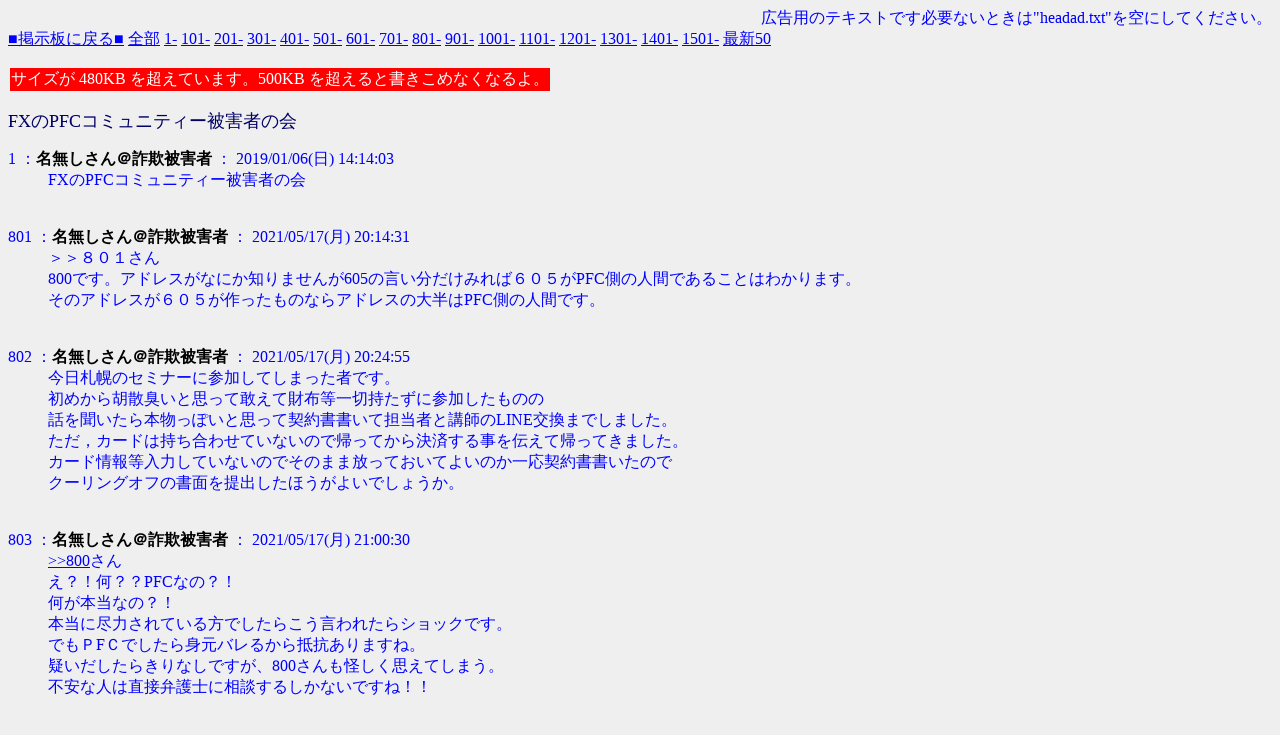

--- FILE ---
content_type: text/html; charset=Shift_JIS
request_url: http://infoserious.com/test/read.php/bbs/1546751643/801-900
body_size: 16198
content:
<html>
<head>
<meta http-equiv="Content-Type" content="text/html; charset=Shift_JIS">
<base href="http://infoserious.com/bbs/">
<title>FXのPFCコミュニティー被害者の会</title>
<script type="text/javascript"><!--
function l(e){
 var N=g("NAME"),M=g("MAIL"),i;
 with(document)
 for(i=0;i<forms.length;i++)
  if(forms[i].FROM&&forms[i].mail)with(forms[i]){FROM.value=N;mail.value=M;}
}
onload=l;
function g(key,tmp1,tmp2,xx1,xx2,xx3,len){
 tmp1=" "+document.cookie+";";
 xx1=xx2=0;
 len=tmp1.length;
 while(xx1<len){
  xx2=tmp1.indexOf(";",xx1);
  tmp2=tmp1.substring(xx1+1,xx2);
  xx3=tmp2.indexOf("=");
  if(tmp2.substring(0,xx3)==key)return unescape(tmp2.substring(xx3+1,xx2-xx1-1));
  xx1=xx2+1;
 }
 return "";
}
//--></script>
<style type=text/css><!-- img {border:0;} --></style>
</head>
<body bgcolor="#EFEFEF" text="#0000ff" link="#0000FF" alink="#FF0000" vlink="#660099">
<div align="right"> 広告用のテキストです必要ないときは"headad.txt"を空にしてください。</div><a href="./">■掲示板に戻る■</a>
<a href="../test/read.php/bbs/1546751643/">全部</a>
<a href="../test/read.php/bbs/1546751643/1-100">1-</a>
<a href="../test/read.php/bbs/1546751643/101-200">101-</a>
<a href="../test/read.php/bbs/1546751643/201-300">201-</a>
<a href="../test/read.php/bbs/1546751643/301-400">301-</a>
<a href="../test/read.php/bbs/1546751643/401-500">401-</a>
<a href="../test/read.php/bbs/1546751643/501-600">501-</a>
<a href="../test/read.php/bbs/1546751643/601-700">601-</a>
<a href="../test/read.php/bbs/1546751643/701-800">701-</a>
<a href="../test/read.php/bbs/1546751643/801-900">801-</a>
<a href="../test/read.php/bbs/1546751643/901-1000">901-</a>
<a href="../test/read.php/bbs/1546751643/1001-1100">1001-</a>
<a href="../test/read.php/bbs/1546751643/1101-1200">1101-</a>
<a href="../test/read.php/bbs/1546751643/1201-1300">1201-</a>
<a href="../test/read.php/bbs/1546751643/1301-1400">1301-</a>
<a href="../test/read.php/bbs/1546751643/1401-1500">1401-</a>
<a href="../test/read.php/bbs/1546751643/1501-1600">1501-</a>
<a href="../test/read.php/bbs/1546751643/l50">最新50</a>
<p><table><tr><td bgcolor=red><font color=white>サイズが 480KB を超えています。500KB を超えると書きこめなくなるよ。</font></td></tr></table><p><font size="+1" color="#000066">FXのPFCコミュニティー被害者の会</font><dl>
<dt>1 ：<font color="black"><b>名無しさん＠詐欺被害者</b></font> ： 2019/01/06(日) 14:14:03 <br><dd>  FXのPFCコミュニティー被害者の会  <br><br><br>
<dt>801 ：<font color="black"><b>名無しさん＠詐欺被害者</b></font> ： 2021/05/17(月) 20:14:31 <br><dd>  ＞＞８０１さん <br> 800です。アドレスがなにか知りませんが605の言い分だけみれば６０５がPFC側の人間であることはわかります。 <br> そのアドレスが６０５が作ったものならアドレスの大半はPFC側の人間です。  <br><br><br>
<dt>802 ：<font color="black"><b>名無しさん＠詐欺被害者</b></font> ： 2021/05/17(月) 20:24:55 <br><dd>  今日札幌のセミナーに参加してしまった者です。 <br> 初めから胡散臭いと思って敢えて財布等一切持たずに参加したものの <br> 話を聞いたら本物っぽいと思って契約書書いて担当者と講師のLINE交換までしました。 <br> ただ，カードは持ち合わせていないので帰ってから決済する事を伝えて帰ってきました。 <br> カード情報等入力していないのでそのまま放っておいてよいのか一応契約書書いたので <br> クーリングオフの書面を提出したほうがよいでしょうか。  <br><br><br>
<dt>803 ：<font color="black"><b>名無しさん＠詐欺被害者</b></font> ： 2021/05/17(月) 21:00:30 <br><dd>  <a href="../test/read.php/bbs/1546751643/800" target="_blank">&gt;&gt;800</a>さん <br> え？！何？？PFCなの？！ <br> 何が本当なの？！ <br> 本当に尽力されている方でしたらこう言われたらショックです。 <br> でもＰFＣでしたら身元バレるから抵抗ありますね。 <br> 疑いだしたらきりなしですが、800さんも怪しく思えてしまう。 <br> 不安な人は直接弁護士に相談するしかないですね！！ <br>  <br>  <br> 605 ：名無しさん＠詐欺被害者 ： 2021/05/01(土) 16:04:38 <br> ＞＞604さん <br>  <br> 483と申します <br> 上の方で<a href="/cdn-cgi/l/email-protection" class="__cf_email__" data-cfemail="bdcfd2c4d2cfd4cfc4d2fdd8dcc493d7cd">[email&#160;protected]</a> <br> 調査してくださる弁護士事務所に相談していたものです。 <br> もしよかったら捨てアドでよいのでご連絡ください。 <br> 民事訴訟を考えていらっしゃるのであれば <br> 弁護士事務所からの回答などをお伝えできればと思っています。 <br>  <br> その他の方でも民事訴訟なり考えている方が <br> おられたら手をあげてメールをください  <br><br><br>
<dt>804 ：<font color="black"><b>名無しさん＠詐欺被害者</b></font> ： 2021/05/17(月) 21:00:55 <br><dd>  何やら、PFC関係者がここに入り込んでいるようですな。 <br>  <br> 605さんが関係者？ <br>  <br> 605さん違いますね。←　本気で頑張ってらっしゃります。  <br><br><br>
<dt>805 ：<font color="black"><b>名無しさん＠詐欺被害者</b></font> ： 2021/05/17(月) 21:03:29 <br><dd>  <a href="../test/read.php/bbs/1546751643/803" target="_blank">&gt;&gt;803</a>さん <br> 契約書書いたらご面倒でも簡易書留等でエビデンス残るハガキを送った方がいいです。 <br> ほうっておくとクーリングオフ過ぎてる、解約できるわけないっしょ、 <br> て言ってさらなる延滞料金も請求されそうです！  <br><br><br>
<dt>806 ：<font color="black"><b>名無しさん＠詐欺被害者</b></font> ： 2021/05/17(月) 21:06:35 <br><dd>  <a href="../test/read.php/bbs/1546751643/797" target="_blank">&gt;&gt;797</a>さん <br> いつ頃セミナー参加されたのでしょうか？ <br> カードしか説明なかったんですね？！もはやＰFＣも現金やめて <br> カードオンリーにしたのかな？？ <br> 契約してしまったのですか？まだクーリングオフ間に合いますか？  <br><br><br>
<dt>807 ：<font color="black"><b>名無しさん＠詐欺被害者</b></font> ： 2021/05/17(月) 21:07:14 <br><dd>  <a href="../test/read.php/bbs/1546751643/805" target="_blank">&gt;&gt;805</a>さん <br> やっぱりね。。  <br><br><br>
<dt>808 ：<font color="black"><b>名無しさん＠詐欺被害者</b></font> ： 2021/05/17(月) 21:22:24 <br><dd>  ＞＞８０４さん <br> ８００です。 <br> 605の言い分を下記にピックアップしました。 <br> これみて605がPFC側の人間でないと思うならあなたはPFCに騙されやすい人間だと思って下さい。 <br>  <br> 【605の過去の言い分ピックアップ】 <br>  <br> 663 ：名無しさん＠詐欺被害者 ： 2021/05/07(金) 11:12:10  <br> ６０５です。  <br>  <br>  ＞＞６３９さん  <br> EXクラスにあがるための生々しいやりとりの報告  <br> ありがとうございます。  <br>  <br>  残念な報告として私がこの組織の調査依頼をしていた  <br> 弁護士事務所から以下の理由により断られました。  <br>  何か他に法的手段に訴えて返金を求める方法はないものでしょうか。。。  <br> こんな詐欺集団本当に壊滅したいです。  <br>  <br>  ＞＞６５３さん  <br> LINEの通報とはどういうことでしょうか？  <br>  <br>  <br>  今回の弁護時事務所の方が私の依頼を断った理由は  <br> 相手に返金請求を行う際の上記の検討ポインント２点に当たらなかったとのこと。  <br> ①契約書から直ちに契約不履行があるとまで言いにくい  <br>  あるいは現時点で形式上の不履行があったとしても  <br>  それを履行するという体裁を整えることができてしまうため  <br> 債務不履行を理由として契約解除→返金請求という形は難しい  <br>  <br> ②まずは特定商取引法や消費者契約法違反の有無を検討する必要があるところ、  <br>  本件は特商法上の通信販売に該当する。仮に通信販売における広告表示規制等に  <br> 違反があったとてしても、軽微な違反があるからといって直ちに契約が解除できるとは限らない。  <br> また、消費者契約法上の断定的判断に該当すると言えるようなやりとりも見当たらないことから、  <br> やはり違法性があると確定的に言えるまでの材料は、少なくとも現状では見いだせない。  <br>  <br>  私が調査を依頼した組織は、「健全な運営をしていると思ってよいですか？」  <br> と上記の弁護士事務所に聞いたところ、違法性については言葉をにごされましたが  <br> 私を初めとして多くの方が運営者に対して不満を持っているという点では  <br> 社会的評価としてまったく問題のない組織とは言いにくいとのことでした。 <br>  <br> 693 ：名無しさん＠詐欺被害者 ： 2021/05/10(月) 12:03:40  <br> 605です  <br>  <br>  まとまに再びアップしたみたのですが  <br>  なぜか接続がきれましたというメッセージがでてしまい  <br>  まとまの事務所とチャットができないんですよね。。。  <br>  <br> まさかここにまで手が伸びているのか。。。と  <br> 勘ぐってしまいますね  <br><br><br>
<dt>809 ：<font color="black"><b>名無しさん＠詐欺被害者</b></font> ： 2021/05/17(月) 21:29:39 <br><dd>  <a href="../test/read.php/bbs/1546751643/809" target="_blank">&gt;&gt;809</a>さん <br>  <br> 確かによく見てみるとPFC側の人間かもって思えますね。 <br> 我々のことをことごとく邪魔して、時折勘繰ってる感じがしますね。  <br><br><br>
<dt>810 ：<font color="black"><b>名無しさん＠詐欺被害者</b></font> ： 2021/05/17(月) 21:33:08 <br><dd>  ＞＞810さん <br> 800です。こういうやり方をするのがPFCですよ。  <br><br><br>
<dt>811 ：<font color="black"><b>名無しさん＠詐欺被害者</b></font> ： 2021/05/17(月) 22:54:34 <br><dd>  605さんは本気でやつらをなんとかしなければと声をあげて頑張っている <br> ご自身が被害者だからこそここまでやってくれているのが分かる <br> グルってる800と810こそPFCだろが、詐欺師は黙ってろ　  <br><br><br>
<dt>812 ：<font color="black"><b>名無しさん＠詐欺被害者</b></font> ： 2021/05/18(火) 00:26:32 <br><dd>  800ラウンドナンバーげっとだぜ～ <br> 810アニキ～わいはキリ番げっとですぅ～ <br> ↑PFC  <br><br><br>
<dt>813 ：<font color="black"><b>名無しさん＠詐欺被害者</b></font> ： 2021/05/18(火) 05:59:21 <br><dd>  800、810はPFCのまわしもの。 <br>  <br> 洗脳されてますね～～～～  <br><br><br>
<dt>814 ：<font color="black"><b>名無しさん＠詐欺被害者</b></font> ： 2021/05/18(火) 07:49:07 <br><dd>  内輪もめはやめましょう！！ <br> お互い顔が見えないので、疑うのは仕方ないですが、 <br> ライヤーゲームになってしまうので、前に進めません。 <br> 結局立ち止まり足踏みするだけになります。 <br> ＰFＣにバレた所で、受講者に後ろめたい気持ちは <br> ないでしょう。正々堂々としましょう！  <br><br><br>
<dt>815 ：<font color="black"><b>名無しさん＠詐欺被害者</b></font> ： 2021/05/18(火) 08:04:02 <br><dd>  <a href="../test/read.php/bbs/1546751643/815" target="_blank">&gt;&gt;815</a>さん <br>  <br> そうですよね。 <br> 仰る通りです。 <br> 前に進めるように力を合わせて行かなければいけませんね。  <br><br><br>
<dt>816 ：<font color="black"><b>名無しさん＠詐欺被害者</b></font> ： 2021/05/18(火) 09:03:51 <br><dd>  <a href="/cdn-cgi/l/email-protection" class="__cf_email__" data-cfemail="d4a6bbadbba6bda6adbb94b1b5adfabea4">[email&#160;protected]</a> <br>  <br> PFCの回し者であるとか <br> ひどいこと書かれたので反論させていただきます。 <br> 私はこれまで勇気を出してアドレスに連絡を <br> させていただいた方に真摯に対応させていただきました。 <br> そちらの方についてはそのように思ってらっしゃる方は <br> いないと思いたいです。 <br>  <br>  <br> 10件近くの弁護士事務所に電話をし <br> エジソン法律事務所は調査を引き受けると <br> 言われたので、メールをくださった方には <br> そちらの弁護士事務所をお伝えしました。 <br> 私自身も地元の消費者センターにも足を運び <br> PFCから返金ができたかどうか確認しましたが <br> 消費者センターとしては教えていただけませんでした。 <br> 弁護士を通して相談してくださいとのアドバイスのみでした。 <br>  <br> その時のエジソン弁護士事務所からの断りをいただいて <br> 内容はこちらの方でも報告させていただいています。 <br> それでも私をPFCの回しものだというなら <br> 800、801さんがご自分が被害者である意識があり <br> こちらで被害者として何をされてきているのか <br> 教えていただけないでしょうか。 <br> 人のことを批判することは人格の問題です。 <br> 801さん、810さんが良識のあるちゃんとした被害者であるならば <br> 過去ログをさかのぼっていただき、 <br> 私がPFCの人間であるということを具体的に説明していただけないでしょうか。 <br>  <br> 失礼なことを申し上げるようですが <br> 801、810さんこそこちらの掲示板を荒らしている <br> PFCの回しものであると思えます。  <br><br><br>
<dt>817 ：<font color="black"><b>名無しさん＠詐欺被害者</b></font> ： 2021/05/18(火) 10:47:35 <br><dd>  こんなに被害出てるのに訴えれないってのは <br> 何が足りないんですか？  <br><br><br>
<dt>818 ：<font color="black"><b>名無しさん＠詐欺被害者</b></font> ： 2021/05/18(火) 10:49:14 <br><dd>  特定人物から調べていくのはどうでしょうか。 <br>  <br> まず名前が上がっている『小林竜』『栗原』等  <br><br><br>
<dt>819 ：<font color="black"><b>名無しさん＠詐欺被害者</b></font> ： 2021/05/18(火) 12:36:47 <br><dd>  小林竜と面談した方いたら教えてください  <br><br><br>
<dt>820 ：<font color="black"><b>名無しさん＠詐欺被害者</b></font> ： 2021/05/18(火) 12:46:54 <br><dd>  <a href="../test/read.php/bbs/1546751643/820" target="_blank">&gt;&gt;820</a>さん <br>  <br> 私の場合は、小林竜は契約書に記載されていた名前です。  <br><br><br>
<dt>821 ：<font color="black"><b>名無しさん＠詐欺被害者</b></font> ： 2021/05/18(火) 13:09:00 <br><dd>  いくら払ったのでしょうか？ <br> 面談の時は2人ですか？  <br><br><br>
<dt>822 ：<font color="black"><b>名無しさん＠詐欺被害者</b></font> ： 2021/05/18(火) 18:51:38 <br><dd>  <a href="../test/read.php/bbs/1546751643/820" target="_blank">&gt;&gt;820</a>さん <br>  <br> 私は面談では【takaya】 <br> 契約する際の窓口は【深谷：女性】 <br> 契約書に【北野　拓也】です。 <br>  <br> 同じトウシスクールで住所・電話番号が同じなのに <br> 代表の記載名が【小林　竜】や【北野　拓也】などと異なること自体 <br> 詐欺にならないですかね。  <br><br><br>
<dt>823 ：<font color="black"><b>名無しさん＠詐欺被害者</b></font> ： 2021/05/18(火) 19:04:33 <br><dd>  ＞＞817　<a href="/cdn-cgi/l/email-protection" class="__cf_email__" data-cfemail="94e6fbedfbe6fde6edfbd4f1f5edbafee4">[email&#160;protected]</a>  <br> 800です。 <br> ＞＞人のことを批判することは人格の問題です。  <br> ＞＞801さん、810さんが良識のあるちゃんとした被害者であるならば  <br> ＞＞過去ログをさかのぼっていただき、  <br> ＞＞私がPFCの人間であるということを具体的に説明していただけないでしょうか。  <br> 800の話きいてますか。809で<a href="/cdn-cgi/l/email-protection" class="__cf_email__" data-cfemail="b8cad7c1d7cad1cac1d7f8ddd9c196d2c8">[email&#160;protected]</a> である605の過去ログ具体的にさかのぼって説明してますよ。説明はややざっくりですが。話が聞けてないのでもう一度、605の過去ログをさかのぼって説明していることを表示します。 <br>  <br> ＞＞８０４さん <br> ８００です。  <br> 605の言い分を下記にピックアップしました。 これみて605がPFC側の人間でないと思うならあなたはPFCに騙されやすい人間だと思って下さい。  <br> 【605の過去の言い分ピックアップ】  <br> 663 ：名無しさん＠詐欺被害者 ： 2021/05/07(金) 11:12:10  <br> ６０５です。  <br>  <br>  ＞＞６３９さん  <br> EXクラスにあがるための生々しいやりとりの報告ありがとうございます。  <br>  <br>  残念な報告として私がこの組織の調査依頼をしていた 弁護士事務所から以下の理由により断られました。  <br>  何か他に法的手段に訴えて返金を求める方法はないものでしょうか。。。 こんな詐欺集団本当に壊滅したいです。  <br>  <br>  ＞＞６５３さん  <br> LINEの通報とはどういうことでしょうか？  <br>  <br>  今回の弁護時事務所の方が私の依頼を断った理由は  <br> 相手に返金請求を行う際の上記の検討ポインント２点に当たらなかったとのこと。  <br> ①契約書から直ちに契約不履行があるとまで言いにくい あるいは現時点で形式上の不履行があったとしても  <br>  それを履行するという体裁を整えることができてしまうため 債務不履行を理由として契約解除→返金請求という形は難しい  <br>  <br> ②まずは特定商取引法や消費者契約法違反の有無を検討する必要があるところ、  <br>  本件は特商法上の通信販売に該当する。仮に通信販売における広告表示規制等に  <br> 違反があったとてしても、軽微な違反があるからといって直ちに契約が解除できるとは限らない。  <br> また、消費者契約法上の断定的判断に該当すると言えるようなやりとりも見当たらないことから、  <br> やはり違法性があると確定的に言えるまでの材料は、少なくとも現状では見いだせない。  <br>  <br>  私が調査を依頼した組織は、「健全な運営をしていると思ってよいですか？」  <br> と上記の弁護士事務所に聞いたところ、違法性については言葉をにごされましたが  <br> 私を初めとして多くの方が運営者に対して不満を持っているという点では  <br> 社会的評価としてまったく問題のない組織とは言いにくいとのことでした。 <br>  <br> 693 ：名無しさん＠詐欺被害者 ： 2021/05/10(月) 12:03:40  <br> 605です  <br>  まとまに再びアップしたみたのですが  <br>  なぜか接続がきれましたというメッセージがでてしまい  <br>  まとまの事務所とチャットができないんですよね。。。  <br> まさかここにまで手が伸びているのか。。。と  <br> 勘ぐってしまいますね  <br><br><br>
<dt>824 ：<font color="black"><b>名無しさん＠詐欺被害者</b></font> ： 2021/05/18(火) 19:27:08 <br><dd>  824さん <br>  <br> 色々コピペお疲れ様でした。 <br> あなたがおっしゃるように、ここにいる方々は <br> 「PFCだまされやすい人」どころではありません。 <br> 私も含めPFCに騙された・詐欺被害にあったと思っている人です。 <br> あなたが「PFCに騙されてない」人ならご退場願います。 <br> 「PFCにだまされやすい人」というこの一言で語るにおちましたね、 <br>  <br> 人たちですよ  <br><br><br>
<dt>825 ：<font color="black"><b>名無しさん＠詐欺被害者</b></font> ： 2021/05/18(火) 19:34:21 <br><dd>  ＞＞８２５さん <br> 800です。 <br>  <br> あなたは被害者のなりすましであるようですね。 <br>  <br> 騙されやすい人以外ご退場お願いしているのですから。 <br>  <br> 605のあなたにとってはPFCにだまされやすい人大歓迎でしょう。  <br><br><br>
<dt>826 ：<font color="black"><b>名無しさん＠詐欺被害者</b></font> ： 2021/05/18(火) 20:02:17 <br><dd>  800、何に対してごちゃごちゃ言ってるのか明らかにしないと <br> 誰も納得しないよ？PFCを擁護している発言ばかりしているから皆疑問に思って不信感抱くのは当然でしょ。 <br> きちんと何に対して文句を言っているのか明らかにしない限り、意味不明のPFCの頭の悪いやつらが <br> 焦って発言しているとしか思われないのは仕方ない。 <br> 「騙されやすい人歓迎でしょう」 <br> →たくさんの人を騙した自覚がある人の発言としか思えませんが。  <br><br><br>
<dt>827 ：<font color="black"><b>名無しさん＠詐欺被害者</b></font> ： 2021/05/18(火) 20:14:15 <br><dd>  こんなのも見つけたよ！どうかな？ <br>  <br> <a href="https://sagihigai-hotline.com/blog/stock_investment/fx/" target="_blank">https://sagihigai-hotline.com/blog/stock_investment/fx/</a>  <br><br><br>
<dt>828 ：<font color="black"><b>名無しさん＠詐欺被害者</b></font> ： 2021/05/18(火) 20:15:21 <br><dd>  ＞＞827 <br>  <br> 800です。被害者のなりすましのあたたに明らかに説明する必要はありません。 <br> あとは皆がこれまでの経緯を見ていけばわかることです。  <br><br><br>
<dt>829 ：<font color="black"><b>名無しさん＠詐欺被害者</b></font> ： 2021/05/18(火) 20:15:31 <br><dd>  ライン相談もできるみたいだよ！  <br><br><br>
<dt>830 ：<font color="black"><b>803</b></font> ： 2021/05/18(火) 20:16:46 <br><dd>  <a href="../test/read.php/bbs/1546751643/806" target="_blank">&gt;&gt;806</a>さん <br> ありがとうございます。 <br> クーリングオフ通知書送っておきます。  <br><br><br>
<dt>831 ：<font color="black"><b>803</b></font> ： 2021/05/18(火) 20:16:49 <br><dd>  <a href="../test/read.php/bbs/1546751643/806" target="_blank">&gt;&gt;806</a>さん <br> ありがとうございます。 <br> クーリングオフ通知書送っておきます。  <br><br><br>
<dt>832 ：<font color="black"><b>名無しさん＠詐欺被害者</b></font> ： 2021/05/18(火) 20:18:38 <br><dd>  NAITO講師ってまだいますかね？ <br> この人の本名は特定は可能ですよ！ <br> フィジークの大会に出ており普通に顔出ししてます。 <br> 一様個人情報とかの兼ね合いもあるかもしれないので本名書き込むことは伏せときますが検索したらすぐわかると思います。  <br><br><br>
<dt>833 ：<font color="black"><b>名無しさん＠詐欺被害者</b></font> ： 2021/05/18(火) 20:20:29 <br><dd>  <a href="https://houmu-agent.org/forums/topic/pfc%E9%81%8B%E5%96%B6%E4%BA%8B%E5%8B%99%E5%B1%80-fx%E8%A9%90%E6%AC%BA%E8%A2%AB%E5%AE%B3%E8%80%85%E3%81%AE%E4%BC%9A/" target="_blank">https://houmu-agent.org/forums/topic/pfc%E9%81%8B%E5%96%B6%E4%BA%8B%E5%8B%99%E5%B1%80-fx%E8%A9%90%E6%AC%BA%E8%A2%AB%E5%AE%B3%E8%80%85%E3%81%AE%E4%BC%9A/</a>  <br><br><br>
<dt>834 ：<font color="black"><b>名無しさん＠詐欺被害者</b></font> ： 2021/05/18(火) 20:22:39 <br><dd>  皆のために情報貼ります <br>  <br> <a href="https://enjin-classaction.com/column/detail/?columnId=798&category=scam" target="_blank">https://enjin-classaction.com/column/detail/?columnId=798&category=scam</a>  <br><br><br>
<dt>835 ：<font color="black"><b>名無しさん＠詐欺被害者</b></font> ： 2021/05/18(火) 20:25:46 <br><dd>  ③どうしたらいいかわからないときの相談先一覧 <br> 最後に、投資詐欺に関する相談窓口を紹介します。 <br>  <br> ひとりで手続きを進めるのが不安なときや、わからないことがある場合などに利用してみましょう。 <br>  <br> 金融サービス利用者相談室（金融庁） <br>  <br> 金融庁が開設している、金融・保険・投資・証券・仮想通貨サービスなどに関する質問や相談を受け付けている窓口です。 <br>  <br> ただし、あくまで相談の受付であり、トラブルの仲介や調停、弁護士などのあっせんは行っていませんので、注意してください。 <br>  <br> ※回答が必要な場合は、相談者の電話番号が必要です。 <br> 金融サービス利用者相談室 <br> 電話（事前予防）	0570-016-812（IP電話は03-5251-6812） <br> 平日10時～17時 <br> 電話（被害後）	0570-016-811（IP電話は03-5251-6811） <br> 平日10時～17時 <br> FAX	03-3506-6699 <br> ウェブサイト	ウェブサイト受付窓口 <br> 郵便	〒100-8967　東京都千代田区霞が関３－２－１　中央合同庁舎第７号館 <br> 金融庁 金融サービス利用者相談室  <br><br><br>
<dt>836 ：<font color="black"><b>名無しさん＠詐欺被害者</b></font> ： 2021/05/18(火) 20:33:54 <br><dd>  <a href="https://aoi-law.com/article/kawase/" target="_blank">https://aoi-law.com/article/kawase/</a>  <br><br><br>
<dt>837 ：<font color="black"><b>名無しさん＠詐欺被害者</b></font> ： 2021/05/18(火) 21:10:46 <br><dd>  ＰFＣは自己防衛のために第三者機関を通してるように見せて <br> 何でも情報操作してるのが <br> バレバレです。 <br> <a href="https://manelite.jp/pfc/" target="_blank">https://manelite.jp/pfc/</a>  <br><br><br>
<dt>838 ：<font color="black"><b>名無しさん＠詐欺被害者</b></font> ： 2021/05/18(火) 21:14:05 <br><dd>  国民生活センターの事例をもとに、実際の事例を紹介していきます。 <br>  <br> ①劇場型勧誘による仮想通貨のトラブル <br> 概要	結果 <br> 70歳の女性が劇場型の勧誘を受けて100万円分の仮想通貨を代理購入したものの、不安になり返金を求めた。	高齢の購入者に対し、契約内容や仮想通貨のリスクをしっかりと説明せずに契約させたことを理由に国民生活センターが交渉にあたり、全額返金された。 <br>  <br> 劇場型の勧誘とは、複数の人物がそれぞれの役を演じてターゲットに「これは儲け話だ」と信じ込ませ、契約させるという手口です。 <br>  <br> この事例では、以下のような流れで勧誘が行われていました。 <br>  <br> 「仮想通貨の購入権」がもらえるという内容の案内状が届く。 <br> ↓ <br> 複数の会社から「この地区に与えられている仮想通貨の購入権利を譲ってほしい」との電話がくる <br> ↓ <br> A社に権利を売ろうとすると、「案内状を送ってきた会社に電話し、あとどのくらい仮想通貨が残っているか確認してほしい」と言われる。 <br> ↓ <br> 仮想通貨会社B社に確認したところ「残りわずかなので急いだほうがよい」と言われる。 <br> ↓ <br> A社にそのことを伝えると、「高額で買い取るので代理購入してほしい」と依頼され、了承。 <br> ↓ <br> B社に購入する旨連絡し、100万円分の仮想通貨を購入する契約書にサインした。 <br>  <br> このケースの問題は、以下の３点です。 <br>  <br> インターネットを利用していない購入者が仮想通貨の購入を行ったため、実際に購入したとされる仮想通貨を確認できていなかったこと <br> 劇場型の勧誘に問題があったこと <br> 業者が仮想通貨のリスクを十分に説明していなかったこと <br>  <br> このケースでは、交渉を続けた結果、全額が返金されました。しかし、相手方も弁護士をたてていたため、交渉は非常に難航したとのこと。  <br><br><br>
<dt>839 ：<font color="black"><b>名無しさん＠詐欺被害者</b></font> ： 2021/05/18(火) 21:15:01 <br><dd>  ↑投資スクールもＰFＣも同じ手口では？  <br><br><br>
<dt>840 ：<font color="black"><b>名無しさん＠詐欺被害者</b></font> ： 2021/05/18(火) 21:16:35 <br><dd>  田村正和さんが亡くなった。。 <br> どんどん行動に移さないと生きているうちにしか <br> 対応できない！！  <br><br><br>
<dt>841 ：<font color="black"><b>名無しさん＠詐欺被害者</b></font> ： 2021/05/19(水) 08:30:08 <br><dd>  800→コピペとPFC擁護しか出来ない能無し野郎だな... <br> お前...まさか...MASAかーwww  <br><br><br>
<dt>842 ：<font color="black"><b>名無しさん＠詐欺被害者</b></font> ： 2021/05/19(水) 09:01:21 <br><dd>  <a href="../test/read.php/bbs/1546751643/762" target="_blank">&gt;&gt;762</a>さん  <br> こちらどうでしたか <br>  <br> ：名無しさん＠詐欺被害者 ： 2021/05/15(土) 21:47:08 <br> 758です。 <br>  <br> 高田馬場法律事務所さんへはメール送信済み。 <br> ５/１６電話相談予定です。  <br><br><br>
<dt>843 ：<font color="black"><b>名無しさん＠詐欺被害者</b></font> ： 2021/05/19(水) 09:07:34 <br><dd>  <a href="https://s1.fujitv.co.jp/safe/troublesos/form.html" target="_blank">https://s1.fujitv.co.jp/safe/troublesos/form.html</a> <br>  <br> 応募しました  <br><br><br>
<dt>844 ：<font color="black"><b>名無しさん＠詐欺被害者</b></font> ： 2021/05/19(水) 09:27:49 <br><dd>  <a href="../test/read.php/bbs/1546751643/844" target="_blank">&gt;&gt;844</a>さん <br>  <br> PFCとの戦う上で良いかもしれませんね。 <br> 取り上げて貰うためにも、追加で私達も応募した方が良さそうですか？？  <br><br><br>
<dt>845 ：<font color="black"><b>名無しさん＠詐欺被害者</b></font> ： 2021/05/19(水) 09:32:28 <br><dd>  <a href="../test/read.php/bbs/1546751643/845" target="_blank">&gt;&gt;845</a>さん <br>  <br> 皆で応募しましょう！！ <br> 一人より何人もあったほうが、多数意見で <br> 俄然優位的に見てくれそう  <br><br><br>
<dt>846 ：<font color="black"><b>名無しさん＠詐欺被害者</b></font> ： 2021/05/19(水) 09:39:55 <br><dd>  <a href="../test/read.php/bbs/1546751643/846" target="_blank">&gt;&gt;846</a>さん <br>  <br> 845です。 <br> そうですね！ <br> TV側としても大規模な話題であればあるほど、取り上げる価値はありますもんね。 <br> 時間との勝負です！ <br> 皆さんも是非応募しましょう！ <br> 私も早速応募します！ <br> ただし、共通のワードが無ければ、TV側も同じ内容の投稿かどうか判断が出来ないかもしれませんね。 <br> PFC、投資スクール、副業セミナー等のワードって入力して投稿されましたかね？  <br><br><br>
<dt>847 ：<font color="black"><b>名無しさん＠詐欺被害者</b></font> ： 2021/05/19(水) 10:24:29 <br><dd>  <a href="https://muto-shimbun.tokyo/side/suspicious-seminar.html" target="_blank">https://muto-shimbun.tokyo/side/suspicious-seminar.html</a>  <br><br><br>
<dt>848 ：<font color="black"><b>名無しさん＠詐欺被害者</b></font> ： 2021/05/19(水) 10:26:04 <br><dd>  ＞＞８４７さん <br> はい。初めての人が見ても分かるように <br> 大阪からきていて、PFCにつながっている、副業セミナー　FX　いれています  <br><br><br>
<dt>849 ：<font color="black"><b>名無しさん＠詐欺被害者</b></font> ： 2021/05/19(水) 10:33:14 <br><dd>  <a href="../test/read.php/bbs/1546751643/849" target="_blank">&gt;&gt;849</a>さん <br>  <br> 847です。 <br> かしこまりました。 <br> 私も現在投稿中です。 <br> 共通するキーワードを入れておきます。  <br><br><br>
<dt>850 ：<font color="black"><b>名無しさん＠詐欺被害者</b></font> ： 2021/05/19(水) 11:08:09 <br><dd>  下記が生配信の予定表になります&#128513; <br> 各配信によって、内容も異なりますので、是非ご参加ください&#128522; <br>  <br> 5/19(水) 19:00&#12316;20:00 <br> 5/26(水) 21:30&#12316; <br> Trading School TV <br> 5/27(木) 19:00&#12316;20:00 <br>  <br> 尚、上記の配信は時間制限のある動画として、配信後、こちらに掲載されますので、リアルタイムでご視聴いただけなかった方、ご確認いただけますようお願いします。 <br>  <br> ↑今日も動画配信がありますね。  <br><br><br>
<dt>851 ：<font color="black"><b>名無しさん＠詐欺被害者</b></font> ： 2021/05/19(水) 11:10:39 <br><dd>  クーリングオフでお金戻ってきた方いらっしゃいますでしょうか？  <br><br><br>
<dt>852 ：<font color="black"><b>名無しさん＠詐欺被害者</b></font> ： 2021/05/19(水) 11:11:00 <br><dd>  <a href="../test/read.php/bbs/1546751643/851" target="_blank">&gt;&gt;851</a>さん <br>  <br> これはPFCからのリアルトレード配信？ <br> 1時間も生配信してるのですか？ <br> 勝てないKURIHARA？ <br> 150万のコース？  <br><br><br>
<dt>853 ：<font color="black"><b>名無しさん＠詐欺被害者</b></font> ： 2021/05/19(水) 11:12:59 <br><dd>  <a href="../test/read.php/bbs/1546751643/852" target="_blank">&gt;&gt;852</a>さん <br>  <br> クーリングオフなら、戻ってくるのでは？ <br> 契約書にも明記されていますので、 <br> クーリングオフなら戻ってくるかと。。 <br> 戻ってこないなら尚更戦えます  <br><br><br>
<dt>854 ：<font color="black"><b>名無しさん＠詐欺被害者</b></font> ： 2021/05/19(水) 11:15:35 <br><dd>  <a href="../test/read.php/bbs/1546751643/853" target="_blank">&gt;&gt;853</a>さん <br>  <br> 851です。 <br> いえ、トレーダークラスの配信です。 <br> リアルトレードではなく、勉強会の動画ですね。 <br> 講師（と呼びたくないですが）の過去の相場分析やFXの基本を振り返るだけの動画です。 <br> 何回か前からは、毎回同じ内容になっており、見る価値はもはや感じません。 <br> 150万円のコースや勝てないKURIHARAのリアルトレードではありません。 <br> 惑わせてしまって申し訳ございませんでした。  <br><br><br>
<dt>855 ：<font color="black"><b>名無しさん＠詐欺被害者</b></font> ： 2021/05/19(水) 11:36:55 <br><dd>  <a href="https://s1.fujitv.co.jp/safe/troublesos/form.html" target="_blank">https://s1.fujitv.co.jp/safe/troublesos/form.html</a> <br>  <br> 皆もどんとん投稿してね!一人より多数で！！  <br><br><br>
<dt>856 ：<font color="black"><b>名無しさん＠詐欺被害者</b></font> ： 2021/05/19(水) 11:41:19 <br><dd>  <a href="../test/read.php/bbs/1546751643/855" target="_blank">&gt;&gt;855</a>さん <br> そうなんですね。。それでも40万払ったんですよ！！ <br> 自分も契約して1度お金を別口座に移して支払う準備ひてたのですが、 <br> ちょうど土日挟んだので色々調べてて青ざめて <br> クーリングオフしたのですが、これ以上被害者増やしたくありません。 <br> 皆苦労して貯めてるお金です！！ <br> この組織を許せないので実害なくても何とか助けたい一心です  <br><br><br>
<dt>857 ：<font color="black"><b>名無しさん＠詐欺被害者</b></font> ： 2021/05/19(水) 11:47:04 <br><dd>  EXコースの動画配信&#8252; <br> 今月になってから毎週配信してますが、同じ内容 <br> 意味なーし。 <br> 講師と呼びたく無いですが、名前消しました。 <br>  <br> &#128185;5月3週目EX生配信&#128185; <br>  <br> 皆様トレードお疲れ様です&#10071; <br> 相場に対する知識・理解をより深めて頂くため、今月から講義形式での配信を行って参ります&#10071; <br> 『コンテンツ動画だけでは分からない&#128170;』 <br> 『各手法についてもっと学びを深めたい&#8252;』 <br> という方は是非ご参加ください&#128522; <br>  <br>  <br> &#10024;配信スケジュール&#10024; <br> 17日（月）19:00～19:45 <br> [講師]  <br> [講義内容] ロールリバーサル <br>  <br> 18日（火)  19:00～19:45 <br> [講師]  <br> [講義内容] フィボナッチ <br>  <br> 21日（金）19:00～19:45 <br> [講師]  <br> [講義内容] Wトップ・ボトム <br>  <br>  <br> 質疑応答の時間も設けていますので、不明点や疑問点などあればリアルタイムで講師にご質問ください&#128524;  <br><br><br>
<dt>858 ：<font color="black"><b>名無しさん＠詐欺被害者</b></font> ： 2021/05/19(水) 11:52:57 <br><dd>  <a href="../test/read.php/bbs/1546751643/857" target="_blank">&gt;&gt;857</a>さん <br>  <br> クーリングオフして何よりでしたね。 <br> ここの掲示板で投稿されている大半の方々が、初回入会金約40万円+EXクラス入会金150万円（一括の方もいれば分割中の方もいらっしゃると思いますが・・・） <br> を支払われた方々です。 <br> 仰る通りで、入会金は皆さんが苦労して貯めたお金です。 <br> 入会金分くらいは、PFCのお陰で稼ぎました！！ <br> っていう方がいらっしゃれば、是非とも約定履歴やリアルトレードを見せて頂きたいくらいです。 <br> ましてやコロナ渦で沢山の方々が苦しまれている中で、この団体の全国各地のセミナー連発＋多額の入会金を詐欺行為でぶんどる行為。 <br> この組織は本当に許せません。 <br> 返金はもちろんのことですが、代表のMASA、講師副代表のKURIHARAをはじめとする講師陣、運営側の人間に社会的な制裁を加えないと気が済みません。 <br> 出来ることは何でもしたいと思います。  <br><br><br>
<dt>859 ：<font color="black"><b>名無しさん＠詐欺被害者</b></font> ： 2021/05/19(水) 12:03:02 <br><dd>  本当に理想は <br>  <br> 全国各地のセミナーで録音できること（司会者の話、セミナー後の運営とのやり取りまで） <br>  <br> EX面談時の話を録音出来ることですよね。 <br>  <br> ただそのためには、未入会の人にセミナー行ってもらったり、EX面談前の方にこの掲示板に気付いてもらうしかないですよね。  <br><br><br>
<dt>860 ：<font color="black"><b>名無しさん＠詐欺被害者</b></font> ： 2021/05/19(水) 12:07:02 <br><dd>  トレーダークラスにいます。 <br> 今日の生配信の案内来ました。 <br>  <br> 過去の相場を見て→POGのところ探して→ローソク足が連続して上昇or下降している部分を探す→ここがエントリーポイントでしたとドヤ顔で語る <br>  <br> 恐らく生徒さんでも出来ることだと思いますね。 <br>  <br> 858さん同様に講師とは呼びたくないですが掲載します。 <br>  <br> ↓ <br>  <br>  <br> &#128227;5月19日(水)&#128513;&#8252;&#65039; <br> &#127926;生配信 相場解説&#10083;&#65039; <br>  <br> 皆様日々トレードお疲れ様です。 <br> 本日は【トレーダークラス生配信】について配信致します！ <br>  <br> 講師陣の相場への考え方や戦略を深める配信をお届けしたいと思っております！ <br> 質疑応答の時間も設けておりますので、本日の配信を楽しみにお待ちください^_^ <br>  <br> 詳細は下記になります！ <br>  <br> 【日程】5月19日(水) <br> 【時間】19:00&#12316;20:00 <br>  <br> 配信：URLはこちら <br> ↓↓↓↓↓↓↓↓↓ <br> <a href="https://us02web.zoom.us/j/84748384485" target="_blank">https://us02web.zoom.us/j/84748384485</a> <br>  <br> ――――――――――― <br> ※予めzoomの設定を済ませておいてください。 <br> 設定方法はこちらから↓↓↓ <br> <a href="https://youtu.be/_65sTIM2iTk" target="_blank">https://youtu.be/_65sTIM2iTk</a>  <br><br><br>
<dt>861 ：<font color="black"><b>名無しさん＠詐欺被害者</b></font> ： 2021/05/19(水) 12:15:13 <br><dd>  KURIHARA（もう、副代表とは言いたく無いより言えない&#8252;） <br> リアルトレードの案内。 <br>  <br> 16:00代は仕事で見れないけど、勝ってるのか&#10067; <br> 21:00代は負けてるし、残金が前回より減っているという事は <br> 負けてる様だ。 <br> ☆☆☆☆☆☆☆☆☆ <br>  <br> 【この後リアルトレード配信始まります&#8252;】 <br>  <br> 皆様お疲れ様です！ <br> 講師副代表のKURIHARAです&#128522; <br>  <br> 今回の配信でリアルトレードを行なっていきますので楽しみにして下さい&#128077; <br>  <br> 本日の配信は16:00～になります&#10071; <br>  <br> 5月配信 <br> 18日　(火)  16:00 <br> 20日　(木)  21:00 <br> 27日　(木)  21:00 <br> 28日　(金)  16:00 <br> 31日　(月)  16:00  <br><br><br>
<dt>862 ：<font color="black"><b>名無しさん＠詐欺被害者</b></font> ： 2021/05/19(水) 12:31:59 <br><dd>  <a href="../test/read.php/bbs/1546751643/862" target="_blank">&gt;&gt;862</a>さん <br>  <br> 掲載ありがとうございます。 <br> この配信もはや見ている人いるんですかね？ <br> 見る度に150万円返せー！って嘆いているひとばかりじゃないですか？  <br><br><br>
<dt>863 ：<font color="black"><b>名無しさん＠詐欺被害者</b></font> ： 2021/05/19(水) 16:09:50 <br><dd>  今日クーリングオフのはがきを出しました。 <br> ごねてきたらみなさんに共有します！！ <br> みなさんに聞きたいのですが、セミナー開催の動画にFX等の記載なかったですよね？ <br> セミナーでもFXってことは敢えて言っていなかったって言ってましたよね？  <br><br><br>
<dt>864 ：<font color="black"><b>名無しさん＠詐欺被害者</b></font> ： 2021/05/19(水) 16:21:01 <br><dd>  <a href="../test/read.php/bbs/1546751643/864" target="_blank">&gt;&gt;864</a>さん <br>  <br> セミナー開催の詳細にはFXということは掲載はございませんでした。 <br> そして、私の記憶が確かならば864さんが仰られた通り、前方で話されていた人は敢えてFXとは載せていなかったと言っておりましたね。 <br> 他の皆様はどうでしょうか？  <br><br><br>
<dt>865 ：<font color="black"><b>名無しさん＠詐欺被害者</b></font> ： 2021/05/19(水) 17:06:33 <br><dd>  865さん <br>  <br> ありがとうございます。 <br> クーリングオフにも要件があるようです。 <br> 動画の詳細を知っていたにもかかわらず契約した場合はクーリングオフ難しいみたいです。 <br> 消費者センターに聞きました。  <br><br><br>
<dt>866 ：<font color="black"><b>名無しさん＠詐欺被害者</b></font> ： 2021/05/19(水) 17:28:44 <br><dd>  小林竜の情報下さい。  <br><br><br>
<dt>867 ：<font color="black"><b>名無しさん＠詐欺被害者</b></font> ： 2021/05/19(水) 17:44:54 <br><dd>  仙台でセミナー開催されてるんですけど、だれかお友達でセミナー参加して録音してくれる人いないんですかね？ <br> 札幌であればまた私が行くんですけど。  <br><br><br>
<dt>868 ：<font color="black"><b>名無しさん＠詐欺被害者</b></font> ： 2021/05/19(水) 18:04:18 <br><dd>  副業セミナーでした。 <br> 私はFacebook上の広告で参加し今に至ります。 <br>  <br> クーリングオフ期間中の解約をごねる事は無いかと。 <br> ただし、受け取って無い。とごねる可能性はなきにしも…。 <br> なのでクーリングオフを検討中の方は <br> 用紙の両目コピーと簡易書留などで送って証拠を残すのが無難のようです。 <br>  <br> EXクラスで取り引きを中断している方へ <br> 海外口座にお金が入っいて取り引きされてない場合は出金してください。 <br> 90日以上取り引きがないと月初に$5の手数料を取られています。 <br> その上、銀行振り込み手数料も安くはありません。 <br> 取り引き以外で6000円以上のロスでした。アホらしい。 <br> 本来であれは契約時にリスクの説明も無ければならないはず。と <br> 消費者センターの方は言ってます。不利益事実の不告知etc <br> 契約取り消しは可能だそうです。 <br> 支払い中の方は特に消費者センターで相談した事実も残したいところです。 <br> 詳しくは教えてもらえませんが <br> 最近、相談が多い案件だとも言われ弁護士さんも紹介してもらえました。  <br><br><br>
<dt>869 ：<font color="black"><b>名無しさん＠詐欺被害者</b></font> ： 2021/05/19(水) 19:29:11 <br><dd>  <a href="../bbs/img/15467516430870.jpg"><img src="../bbs/img2/15467516430870.jpg" width="72" height="160" align=left></a>869さん <br>  <br> 返信ありがとうございます！ <br> 特定記録郵便で送りました！ <br> まだ、担当の方には伝えておらず、今あいつらの本性を探るため質問攻めにしております。 <br> ほそや講師に昨日名前を聞きました。 <br> ほそやしのぶと言っていました。 <br> ガソリンスタンドで働いていたとか。<br clear=all>  <br><br><br>
<dt>870 ：<font color="black"><b>名無しさん＠詐欺被害者</b></font> ： 2021/05/19(水) 19:38:11 <br><dd>  <a href="../test/read.php/bbs/1546751643/869" target="_blank">&gt;&gt;869</a>さん <br>  <br> そういえば今日はトレーダークラスの生配信でしたね。  <br><br><br>
<dt>871 ：<font color="black"><b>名無しさん＠詐欺被害者</b></font> ： 2021/05/19(水) 20:35:27 <br><dd>  講師とは名ばかりで <br> 何も教えないじゃん。 <br>  <br> 質問しても、ちゃんと答えないし <br> ただ作った動画を見るだけ。 <br>  <br> これで150万円也 <br> あざーす！って <br>  <br> めっちゃ腹が立つ！  <br><br><br>
<dt>872 ：<font color="black"><b>名無しさん＠詐欺被害者</b></font> ： 2021/05/19(水) 20:51:15 <br><dd>  スクールに入るのはお金が掛かるのは仕方ないと思う <br> ただ、折角金を払うんだからそれなりのサポートをしてくれるんだろうね。 <br> とセミナーの時聞いたら <br> →皆稼いでいるプロの講師がいるし、LINEなどでしっかりサポートしている。 <br> と言われ、LINEを見せられた。 <br>  <br> ところがどっこい、872さんが言う通り、 <br> 動画を渡され、後は自分で頑張れ。 <br> 負ける事で得るものがあると言われ全く稼げず。 <br> たまに、担当講師から『最近どうですかー』とLINEがくるのみ。 <br> 質問しても明確な回答無し、 <br> 文句を言うと暫く連絡無し。 <br>  <br> セミナーの際の運営担当も音沙汰無し。 <br> 運営担当担当のばかやろー <br>  <br> 皆んなで団結して、組織解体させよう。 <br> その前に、返金させましょう&#8252;  <br><br><br>
<dt>873 ：<a href="/cdn-cgi/l/email-protection#592a383e3c"><b>名無しさん＠詐欺被害者</b></a> ： 2021/05/19(水) 21:47:37 <br><dd>  あげ  <br><br><br>
<dt>874 ：<font color="black"><b>名無しさん＠詐欺被害者</b></font> ： 2021/05/20(木) 03:39:28 <br><dd>  <a href="https://forms.gle/S6kv8S2H8QErdPKa7" target="_blank">https://forms.gle/S6kv8S2H8QErdPKa7</a>  <br><br><br>
<dt>875 ：<font color="black"><b>名無しさん＠詐欺被害者</b></font> ： 2021/05/20(木) 06:36:10 <br><dd>  <a href="https://s1.fujitv.co.jp/safe/troublesos/form.html" target="_blank">https://s1.fujitv.co.jp/safe/troublesos/form.html</a> <br>  <br> 通報しました！  <br><br><br>
<dt>876 ：<font color="black"><b>名無しさん＠詐欺被害者</b></font> ： 2021/05/20(木) 06:50:52 <br><dd>  <a href="../test/read.php/bbs/1546751643/875" target="_blank">&gt;&gt;875</a>さん <br>  <br> なんですかこれは？  <br><br><br>
<dt>877 ：<font color="black"><b>名無しさん＠詐欺被害者</b></font> ： 2021/05/20(木) 07:06:40 <br><dd>  あげ  <br><br><br>
<dt>878 ：<font color="black"><b>名無しさん＠詐欺被害者</b></font> ： 2021/05/20(木) 07:42:47 <br><dd>  <a href="../test/read.php/bbs/1546751643/864" target="_blank">&gt;&gt;864</a>さん　<a href="../test/read.php/bbs/1546751643/865" target="_blank">&gt;&gt;865</a>さん <br> セミナーの時、EXの話をしてないですよ！ <br> 最初69万位で教えるよ、というのを今日なら398000円 <br> まで落として来たと思います。 <br> 高く見せて下げることにより安く感じるという手法。 <br> フロントエンドとバックエンドというようです <br> ↓この人のYou Tube見てなかったら見てください <br> <a href="https://youtu.be/QzP2NMwk4q4" target="_blank">https://youtu.be/QzP2NMwk4q4</a>  <br><br><br>
<dt>879 ：<font color="black"><b>名無しさん＠詐欺被害者</b></font> ： 2021/05/20(木) 07:47:28 <br><dd>  <a href="../test/read.php/bbs/1546751643/870" target="_blank">&gt;&gt;870</a>さん <br> これがほそやしのぶなのですか？ <br> いかにも半グレぽいですね。スクールだからお金かかる、 <br> としてもプロコーチから教わる、という話だったから、動画見せられて <br> ライン組まされて殆どテキトーなこといって、負けろ負けろ、 <br> 自力で頑張れ、後付でこの時こうすればよかった、、 <br> 40万も150万も対価に見合ってないですよ！！  <br><br><br>
<dt>880 ：<font color="black"><b>名無しさん＠詐欺被害者</b></font> ： 2021/05/20(木) 07:48:29 <br><dd>  <a href="../test/read.php/bbs/1546751643/870" target="_blank">&gt;&gt;870</a>さん <br> ここに画像貼るのはどうやってやるのですか <br> コピペでいけるのですか？  <br><br><br>
<dt>881 ：<font color="black"><b>名無しさん＠詐欺被害者</b></font> ： 2021/05/20(木) 08:30:53 <br><dd>  <a href="../test/read.php/bbs/1546751643/873" target="_blank">&gt;&gt;873</a>さん <br>  <br> 稼げてる内容を見れたのですか？？ <br>  <br> &gt;→皆稼いでいるプロの講師がいるし、LINEなどでしっかりサポートしている。 <br> と言われ、LINEを見せられた。  <br><br><br>
<dt>882 ：<font color="black"><b>名無しさん＠詐欺被害者</b></font> ： 2021/05/20(木) 08:46:45 <br><dd>  <a href="../test/read.php/bbs/1546751643/876" target="_blank">&gt;&gt;876</a>さん <br>  <br> 私も投稿します！ <br> 皆さんも続いていきましょう！ <br> 返金もそうですが、この組織の実態をメディアに知ってもらうところから始めましょう！  <br><br><br>
<dt>883 ：<font color="black"><b>名無しさん＠詐欺被害者</b></font> ： 2021/05/20(木) 09:56:17 <br><dd>  ここへの画像添付はコメント欄下のファイルを選択でできますよ！  <br><br><br>
<dt>884 ：<font color="black"><b>名無しさん＠詐欺被害者</b></font> ： 2021/05/20(木) 10:40:12 <br><dd>  <a href="../test/read.php/bbs/1546751643/884" target="_blank">&gt;&gt;884</a>さん <br> おお！ありがとうございます  <br><br><br>
<dt>885 ：<font color="black"><b>名無しさん＠詐欺被害者</b></font> ： 2021/05/20(木) 10:42:43 <br><dd>  876 名前：名無しさん＠詐欺被害者 ：2021/05/20(木) 06:36:10 <br> <a href="https://s1.fujitv.co.jp/safe/troublesos/form.html" target="_blank">https://s1.fujitv.co.jp/safe/troublesos/form.html</a> <br>  <br> 通報しました！ <br>  <br> 皆で投稿して被害者が多いということと、実態を <br> メディアで晒してこれ以上被害者増えないようにしてもらいましょう！ <br>  <br> メディアならプロいるならインタビューさせろ、 <br> て言ってくれると思います  <br><br><br>
<dt>886 ：<font color="black"><b>名無しさん＠詐欺被害者</b></font> ： 2021/05/20(木) 13:09:05 <br><dd>  <a href="../test/read.php/bbs/1546751643/869" target="_blank">&gt;&gt;869</a>さん <br>  <br> 追記 <br>  <br> 海外口座は3ヶ月全く取引がないと5ドルの口座維持手数料が取られ、 <br> さらに「入金ボーナスも全てなくなります。」 <br> そのまま放置してしまうと4ヶ月目以降は1ヶ月ごとに5ドルの口座維持手数料が取られます。 <br> 振込手数料は800円くらい、引出金額は40万円未満だと、 <br> 「2500円もの手数料をもっていかれます。」 <br> この事実については、肩書きだけ講師の人から、一切説明がありませんでした。  <br><br><br>
<dt>887 ：<font color="black"><b>名無しさん＠詐欺被害者</b></font> ： 2021/05/20(木) 15:32:24 <br><dd>  <a href="../test/read.php/bbs/1546751643/887" target="_blank">&gt;&gt;887</a>さん <br>  <br> 手数料は全てＰFＣに入ってると思われる！！  <br><br><br>
<dt>888 ：<font color="black"><b>名無しさん＠詐欺被害者</b></font> ： 2021/05/20(木) 15:47:00 <br><dd>  小林竜顔はないのでしょうか？  <br><br><br>
<dt>889 ：<font color="black"><b>名無しさん＠詐欺被害者</b></font> ： 2021/05/20(木) 15:47:18 <br><dd>  <a href="../test/read.php/bbs/1546751643/888" target="_blank">&gt;&gt;888</a>さん <br>  <br> そうだとすれば余計に許されませんね！ <br>  <br> <a href="https://s1.fujitv.co.jp/safe/troublesos/form.html" target="_blank">https://s1.fujitv.co.jp/safe/troublesos/form.html</a> <br>  <br> こちらに私も投稿します！  <br><br><br>
<dt>890 ：<font color="black"><b>名無しさん＠詐欺被害者</b></font> ： 2021/05/20(木) 18:25:31 <br><dd>  【副業セミナー】 <br>  <br> 仙台セミナーご参加の方へ <br> 会場、時間をご確認の上、ご来場ください。 <br>  <br> ※コロナ感染防止のため <br> マスクの持参着用のお願いと <br> 受付で体温測定、除菌消毒の <br> ご協力をお願いしております。 <br> お問い合わせは <br> このままラインに返信ください。 <br>  <br> ●仙台 <br>  <br> 日程 <br> 5月21日(金) <br>  <br> 開催時間  <br> 昼の部 13:30~16:30 （開場13:15） <br> 夜の部 18:30~21:30 （開場18:15） <br> ------------ <br> 名称：TKPガーデンシティPREMIUM仙台西口 <br> ------------ <br> 住所：宮城県仙台市青葉区花京院1-2-15 ソララプラザ 4F <br> ------------ <br> 会場名：ホール4C <br> ------------ <br> 最寄り駅：仙台駅 <br> ------------ <br> アクセス <br> JR東北本線 仙台駅 西口 徒歩3分 <br> 仙台市地下鉄南北線 仙台(地下鉄)駅 徒歩3分 <br> ------------ <br>  <br> 下記より全日程の会場もご確認いただけます。 <br> <a href="https://bizocean.site/venue/" target="_blank">https://bizocean.site/venue/</a> <br>  <br> ↑明日から仙台でセミナーあるみたいですね。  <br><br><br>
<dt>891 ：<font color="black"><b>名無しさん＠詐欺被害者</b></font> ： 2021/05/20(木) 19:02:00 <br><dd>  これから担当者と電話することになっているのですが、どのようなことを聞いて口を滑らせていただこうか考えていますが何かいい質問はございませんか？  <br><br><br>
<dt>892 ：<font color="black"><b>名無しさん＠詐欺被害者</b></font> ： 2021/05/20(木) 19:11:44 <br><dd>  <a href="https://s1.fujitv.co.jp/safe/troublesos/form.html" target="_blank">https://s1.fujitv.co.jp/safe/troublesos/form.html</a> <br>  <br> 投稿しました。  <br><br><br>
<dt>893 ：<font color="black"><b>名無しさん＠詐欺被害者</b></font> ： 2021/05/20(木) 20:09:43 <br><dd>  <a href="../bbs/img/15467516430894.jpg"><img src="../bbs/img2/15467516430894.jpg" width="120" height="67" align=left></a>入会当日に担当者からLINEでHOSOYA講師を紹介されました。<br clear=all>  <br><br><br>
<dt>894 ：<font color="black"><b>名無しさん＠詐欺被害者</b></font> ： 2021/05/20(木) 20:22:11 <br><dd>  <a href="../test/read.php/bbs/1546751643/892" target="_blank">&gt;&gt;892</a>さん <br> プロて何人いるのですか→13人て聞いた <br> プロ1番稼いでる人いくらですか→80億て聞いた <br> 担当講師はいくら稼いでるのですか？ <br> 1番低い人でいくらですか？→自分は1000万て聞いた <br>  <br> 聞いた所で、それでは今日付の実績データを見せてください、 <br>  <br> 見せられない、と云われたら何故ですか？ <br> スクショで見せられるでしょう、て言えるかと。 <br>  <br> 先にカマかけて証拠を見せてもらう  <br><br><br>
<dt>895 ：<font color="black"><b>名無しさん＠詐欺被害者</b></font> ： 2021/05/20(木) 20:24:22 <br><dd>  <a href="../test/read.php/bbs/1546751643/889" target="_blank">&gt;&gt;889</a>さん <br> 小林竜　て俳優みたいな名前ですよね。 <br> 実在しないか一応主犯格はいるけど、 <br> セミナー受けた日にちにより、担当者が変わるようだし <br> コロコロ偽名使ってるんじゃないですかね  <br><br><br>
<dt>896 ：<font color="black"><b>名無しさん＠詐欺被害者</b></font> ： 2021/05/20(木) 20:24:47 <br><dd>  <a href="../test/read.php/bbs/1546751643/894" target="_blank">&gt;&gt;894</a> <br>  <br> 詐欺師の顔か <br>  <br> 顔が割れてるなら訴えられないか？ <br> おそらく前科もあるだろう <br>  <br> 27歳で人だまして生きているなんて <br> ろくな人生を送れないだろうね。  <br><br><br>
<dt>897 ：<font color="black"><b>名無しさん＠詐欺被害者</b></font> ： 2021/05/20(木) 20:26:40 <br><dd>  <a href="../test/read.php/bbs/1546751643/894" target="_blank">&gt;&gt;894</a>さん <br> これは名刺？？自分がセミナー参加したとき <br> それらしき人は見えなかったかも。 <br> いたのかも知れませんが、目に入らなかった  <br><br><br>
<dt>898 ：<font color="black"><b>名無しさん＠詐欺被害者</b></font> ： 2021/05/20(木) 20:28:02 <br><dd>  <a href="../test/read.php/bbs/1546751643/894" target="_blank">&gt;&gt;894</a>さん <br>  <br> HOSOYAのプロフィールに実績者を多く出してきたようなこと書かれてますけど。。。 <br> 本当の実績者なら他の生徒にも堂々と紹介出来るだろうっておもいますけどね。  <br><br><br>
<dt>899 ：<font color="black"><b>名無しさん＠詐欺被害者</b></font> ： 2021/05/20(木) 20:28:02 <br><dd>  <a href="../test/read.php/bbs/1546751643/894" target="_blank">&gt;&gt;894</a>さん <br>  <br> HOSOYAのプロフィールに実績者を多く出してきたようなこと書かれてますけど。。。 <br> 本当の実績者なら他の生徒にも堂々と紹介出来るだろうっておもいますけどね。  <br><br><br>
<dt>900 ：<font color="black"><b>名無しさん＠詐欺被害者</b></font> ： 2021/05/20(木) 20:45:59 <br><dd>  894です。 <br>  <br> 入会当日、契約書にサインした後に、担当者からLINEを登録するように言われました。 <br> スクールは勧誘した担当者とプロの講師の二人で面倒をみるとのことでした。 <br> 当日はHOSOYA講師は会場にはいなかったと思います。 <br>  <br> 担当者とLINEを交換した後、HOSOYA講師へLINE電話をするように指示があり、 <br> 面識のないHOSOYA講師のLINEに繋がれました。 <br>  <br> 先ほどのHOSOYA講師の画像は担当者からLINEで送られてきたものです。  <br><br><br>
</dl><font color="red" face="arial"><b>532 KB</b></font><hr>
<a href="./">掲示板に戻る</a> <a href="../test/read.php/bbs/1546751643/">全部</a>
<a href="../test/read.php/bbs/1546751643/701-800">前100</a>
<a href="../test/read.php/bbs/1546751643/901-1000">次100</a> <a href="../test/read.php/bbs/1546751643/l50">最新50</a><br>
<form method="post" action="../test/bbs.php" enctype="multipart/form-data">
<input type="submit" value="書き込む" name="submit">
名前： <input name="FROM" size="19">
E-mail<font size="1"> (省略可) </font>: <input name="mail" size="19"><br>
<textarea rows="5" cols="70" wrap="off" name="MESSAGE"></textarea><br>
<input type="file" name="file" size="50">
<input type="hidden" name="bbs" value="bbs">
<input type="hidden" name="key" value="1546751643">
<input type="hidden" name="time" value="1769327162">
</form>
<p>read.php ver2.4 2005/04/13
<script data-cfasync="false" src="/cdn-cgi/scripts/5c5dd728/cloudflare-static/email-decode.min.js"></script><script defer src="https://static.cloudflareinsights.com/beacon.min.js/vcd15cbe7772f49c399c6a5babf22c1241717689176015" integrity="sha512-ZpsOmlRQV6y907TI0dKBHq9Md29nnaEIPlkf84rnaERnq6zvWvPUqr2ft8M1aS28oN72PdrCzSjY4U6VaAw1EQ==" data-cf-beacon='{"version":"2024.11.0","token":"902594d3e5bb4867951741fd14edf330","r":1,"server_timing":{"name":{"cfCacheStatus":true,"cfEdge":true,"cfExtPri":true,"cfL4":true,"cfOrigin":true,"cfSpeedBrain":true},"location_startswith":null}}' crossorigin="anonymous"></script>
</body>
</html>
